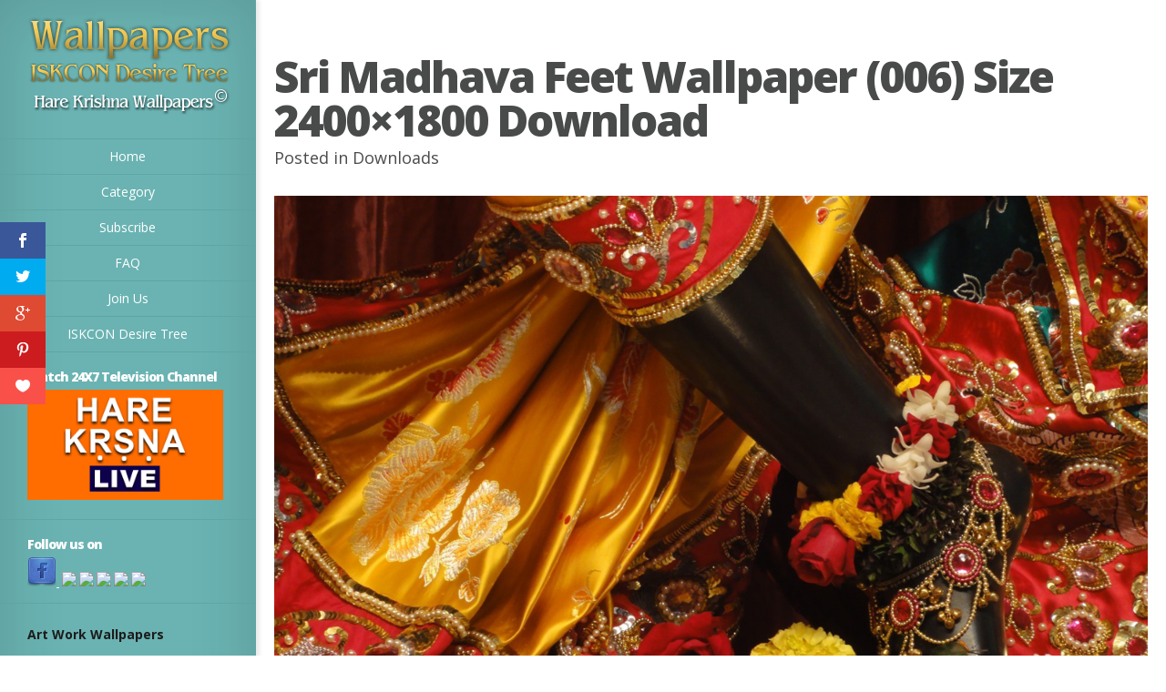

--- FILE ---
content_type: text/plain
request_url: https://www.google-analytics.com/j/collect?v=1&_v=j102&a=1870064395&t=pageview&_s=1&dl=https%3A%2F%2Fwallpapers.iskcondesiretree.com%2Fdownloads%2Fsri-madhava-feet-wallpaper-006-size-2400x1800-download&ul=en-us%40posix&dt=Sri%20Madhava%20Feet%20Wallpaper%20(006)%20Size%202400%C3%971800%20Download%20%7C%20Hare%20Krishna%20Wallpapers&sr=1280x720&vp=1280x720&_u=IEBAAEABAAAAACAAI~&jid=1077454917&gjid=468408937&cid=1866267494.1769584559&tid=UA-8513859-1&_gid=92456403.1769584559&_r=1&_slc=1&z=1508908408
body_size: -455
content:
2,cG-4VYWLVEDDX